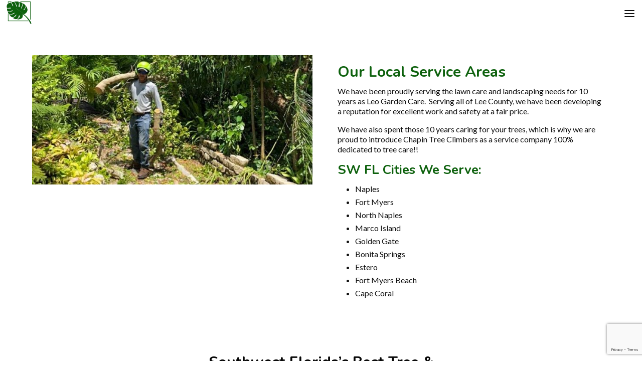

--- FILE ---
content_type: text/html; charset=utf-8
request_url: https://www.google.com/recaptcha/api2/anchor?ar=1&k=6Lf4lxAcAAAAAArxuJz-bgGXwybe3IOijBhway8N&co=aHR0cHM6Ly9jaGFwaW50cmVlc2VydmljZS5jb206NDQz&hl=en&v=PoyoqOPhxBO7pBk68S4YbpHZ&size=invisible&anchor-ms=20000&execute-ms=30000&cb=31zh7aps2fbh
body_size: 49956
content:
<!DOCTYPE HTML><html dir="ltr" lang="en"><head><meta http-equiv="Content-Type" content="text/html; charset=UTF-8">
<meta http-equiv="X-UA-Compatible" content="IE=edge">
<title>reCAPTCHA</title>
<style type="text/css">
/* cyrillic-ext */
@font-face {
  font-family: 'Roboto';
  font-style: normal;
  font-weight: 400;
  font-stretch: 100%;
  src: url(//fonts.gstatic.com/s/roboto/v48/KFO7CnqEu92Fr1ME7kSn66aGLdTylUAMa3GUBHMdazTgWw.woff2) format('woff2');
  unicode-range: U+0460-052F, U+1C80-1C8A, U+20B4, U+2DE0-2DFF, U+A640-A69F, U+FE2E-FE2F;
}
/* cyrillic */
@font-face {
  font-family: 'Roboto';
  font-style: normal;
  font-weight: 400;
  font-stretch: 100%;
  src: url(//fonts.gstatic.com/s/roboto/v48/KFO7CnqEu92Fr1ME7kSn66aGLdTylUAMa3iUBHMdazTgWw.woff2) format('woff2');
  unicode-range: U+0301, U+0400-045F, U+0490-0491, U+04B0-04B1, U+2116;
}
/* greek-ext */
@font-face {
  font-family: 'Roboto';
  font-style: normal;
  font-weight: 400;
  font-stretch: 100%;
  src: url(//fonts.gstatic.com/s/roboto/v48/KFO7CnqEu92Fr1ME7kSn66aGLdTylUAMa3CUBHMdazTgWw.woff2) format('woff2');
  unicode-range: U+1F00-1FFF;
}
/* greek */
@font-face {
  font-family: 'Roboto';
  font-style: normal;
  font-weight: 400;
  font-stretch: 100%;
  src: url(//fonts.gstatic.com/s/roboto/v48/KFO7CnqEu92Fr1ME7kSn66aGLdTylUAMa3-UBHMdazTgWw.woff2) format('woff2');
  unicode-range: U+0370-0377, U+037A-037F, U+0384-038A, U+038C, U+038E-03A1, U+03A3-03FF;
}
/* math */
@font-face {
  font-family: 'Roboto';
  font-style: normal;
  font-weight: 400;
  font-stretch: 100%;
  src: url(//fonts.gstatic.com/s/roboto/v48/KFO7CnqEu92Fr1ME7kSn66aGLdTylUAMawCUBHMdazTgWw.woff2) format('woff2');
  unicode-range: U+0302-0303, U+0305, U+0307-0308, U+0310, U+0312, U+0315, U+031A, U+0326-0327, U+032C, U+032F-0330, U+0332-0333, U+0338, U+033A, U+0346, U+034D, U+0391-03A1, U+03A3-03A9, U+03B1-03C9, U+03D1, U+03D5-03D6, U+03F0-03F1, U+03F4-03F5, U+2016-2017, U+2034-2038, U+203C, U+2040, U+2043, U+2047, U+2050, U+2057, U+205F, U+2070-2071, U+2074-208E, U+2090-209C, U+20D0-20DC, U+20E1, U+20E5-20EF, U+2100-2112, U+2114-2115, U+2117-2121, U+2123-214F, U+2190, U+2192, U+2194-21AE, U+21B0-21E5, U+21F1-21F2, U+21F4-2211, U+2213-2214, U+2216-22FF, U+2308-230B, U+2310, U+2319, U+231C-2321, U+2336-237A, U+237C, U+2395, U+239B-23B7, U+23D0, U+23DC-23E1, U+2474-2475, U+25AF, U+25B3, U+25B7, U+25BD, U+25C1, U+25CA, U+25CC, U+25FB, U+266D-266F, U+27C0-27FF, U+2900-2AFF, U+2B0E-2B11, U+2B30-2B4C, U+2BFE, U+3030, U+FF5B, U+FF5D, U+1D400-1D7FF, U+1EE00-1EEFF;
}
/* symbols */
@font-face {
  font-family: 'Roboto';
  font-style: normal;
  font-weight: 400;
  font-stretch: 100%;
  src: url(//fonts.gstatic.com/s/roboto/v48/KFO7CnqEu92Fr1ME7kSn66aGLdTylUAMaxKUBHMdazTgWw.woff2) format('woff2');
  unicode-range: U+0001-000C, U+000E-001F, U+007F-009F, U+20DD-20E0, U+20E2-20E4, U+2150-218F, U+2190, U+2192, U+2194-2199, U+21AF, U+21E6-21F0, U+21F3, U+2218-2219, U+2299, U+22C4-22C6, U+2300-243F, U+2440-244A, U+2460-24FF, U+25A0-27BF, U+2800-28FF, U+2921-2922, U+2981, U+29BF, U+29EB, U+2B00-2BFF, U+4DC0-4DFF, U+FFF9-FFFB, U+10140-1018E, U+10190-1019C, U+101A0, U+101D0-101FD, U+102E0-102FB, U+10E60-10E7E, U+1D2C0-1D2D3, U+1D2E0-1D37F, U+1F000-1F0FF, U+1F100-1F1AD, U+1F1E6-1F1FF, U+1F30D-1F30F, U+1F315, U+1F31C, U+1F31E, U+1F320-1F32C, U+1F336, U+1F378, U+1F37D, U+1F382, U+1F393-1F39F, U+1F3A7-1F3A8, U+1F3AC-1F3AF, U+1F3C2, U+1F3C4-1F3C6, U+1F3CA-1F3CE, U+1F3D4-1F3E0, U+1F3ED, U+1F3F1-1F3F3, U+1F3F5-1F3F7, U+1F408, U+1F415, U+1F41F, U+1F426, U+1F43F, U+1F441-1F442, U+1F444, U+1F446-1F449, U+1F44C-1F44E, U+1F453, U+1F46A, U+1F47D, U+1F4A3, U+1F4B0, U+1F4B3, U+1F4B9, U+1F4BB, U+1F4BF, U+1F4C8-1F4CB, U+1F4D6, U+1F4DA, U+1F4DF, U+1F4E3-1F4E6, U+1F4EA-1F4ED, U+1F4F7, U+1F4F9-1F4FB, U+1F4FD-1F4FE, U+1F503, U+1F507-1F50B, U+1F50D, U+1F512-1F513, U+1F53E-1F54A, U+1F54F-1F5FA, U+1F610, U+1F650-1F67F, U+1F687, U+1F68D, U+1F691, U+1F694, U+1F698, U+1F6AD, U+1F6B2, U+1F6B9-1F6BA, U+1F6BC, U+1F6C6-1F6CF, U+1F6D3-1F6D7, U+1F6E0-1F6EA, U+1F6F0-1F6F3, U+1F6F7-1F6FC, U+1F700-1F7FF, U+1F800-1F80B, U+1F810-1F847, U+1F850-1F859, U+1F860-1F887, U+1F890-1F8AD, U+1F8B0-1F8BB, U+1F8C0-1F8C1, U+1F900-1F90B, U+1F93B, U+1F946, U+1F984, U+1F996, U+1F9E9, U+1FA00-1FA6F, U+1FA70-1FA7C, U+1FA80-1FA89, U+1FA8F-1FAC6, U+1FACE-1FADC, U+1FADF-1FAE9, U+1FAF0-1FAF8, U+1FB00-1FBFF;
}
/* vietnamese */
@font-face {
  font-family: 'Roboto';
  font-style: normal;
  font-weight: 400;
  font-stretch: 100%;
  src: url(//fonts.gstatic.com/s/roboto/v48/KFO7CnqEu92Fr1ME7kSn66aGLdTylUAMa3OUBHMdazTgWw.woff2) format('woff2');
  unicode-range: U+0102-0103, U+0110-0111, U+0128-0129, U+0168-0169, U+01A0-01A1, U+01AF-01B0, U+0300-0301, U+0303-0304, U+0308-0309, U+0323, U+0329, U+1EA0-1EF9, U+20AB;
}
/* latin-ext */
@font-face {
  font-family: 'Roboto';
  font-style: normal;
  font-weight: 400;
  font-stretch: 100%;
  src: url(//fonts.gstatic.com/s/roboto/v48/KFO7CnqEu92Fr1ME7kSn66aGLdTylUAMa3KUBHMdazTgWw.woff2) format('woff2');
  unicode-range: U+0100-02BA, U+02BD-02C5, U+02C7-02CC, U+02CE-02D7, U+02DD-02FF, U+0304, U+0308, U+0329, U+1D00-1DBF, U+1E00-1E9F, U+1EF2-1EFF, U+2020, U+20A0-20AB, U+20AD-20C0, U+2113, U+2C60-2C7F, U+A720-A7FF;
}
/* latin */
@font-face {
  font-family: 'Roboto';
  font-style: normal;
  font-weight: 400;
  font-stretch: 100%;
  src: url(//fonts.gstatic.com/s/roboto/v48/KFO7CnqEu92Fr1ME7kSn66aGLdTylUAMa3yUBHMdazQ.woff2) format('woff2');
  unicode-range: U+0000-00FF, U+0131, U+0152-0153, U+02BB-02BC, U+02C6, U+02DA, U+02DC, U+0304, U+0308, U+0329, U+2000-206F, U+20AC, U+2122, U+2191, U+2193, U+2212, U+2215, U+FEFF, U+FFFD;
}
/* cyrillic-ext */
@font-face {
  font-family: 'Roboto';
  font-style: normal;
  font-weight: 500;
  font-stretch: 100%;
  src: url(//fonts.gstatic.com/s/roboto/v48/KFO7CnqEu92Fr1ME7kSn66aGLdTylUAMa3GUBHMdazTgWw.woff2) format('woff2');
  unicode-range: U+0460-052F, U+1C80-1C8A, U+20B4, U+2DE0-2DFF, U+A640-A69F, U+FE2E-FE2F;
}
/* cyrillic */
@font-face {
  font-family: 'Roboto';
  font-style: normal;
  font-weight: 500;
  font-stretch: 100%;
  src: url(//fonts.gstatic.com/s/roboto/v48/KFO7CnqEu92Fr1ME7kSn66aGLdTylUAMa3iUBHMdazTgWw.woff2) format('woff2');
  unicode-range: U+0301, U+0400-045F, U+0490-0491, U+04B0-04B1, U+2116;
}
/* greek-ext */
@font-face {
  font-family: 'Roboto';
  font-style: normal;
  font-weight: 500;
  font-stretch: 100%;
  src: url(//fonts.gstatic.com/s/roboto/v48/KFO7CnqEu92Fr1ME7kSn66aGLdTylUAMa3CUBHMdazTgWw.woff2) format('woff2');
  unicode-range: U+1F00-1FFF;
}
/* greek */
@font-face {
  font-family: 'Roboto';
  font-style: normal;
  font-weight: 500;
  font-stretch: 100%;
  src: url(//fonts.gstatic.com/s/roboto/v48/KFO7CnqEu92Fr1ME7kSn66aGLdTylUAMa3-UBHMdazTgWw.woff2) format('woff2');
  unicode-range: U+0370-0377, U+037A-037F, U+0384-038A, U+038C, U+038E-03A1, U+03A3-03FF;
}
/* math */
@font-face {
  font-family: 'Roboto';
  font-style: normal;
  font-weight: 500;
  font-stretch: 100%;
  src: url(//fonts.gstatic.com/s/roboto/v48/KFO7CnqEu92Fr1ME7kSn66aGLdTylUAMawCUBHMdazTgWw.woff2) format('woff2');
  unicode-range: U+0302-0303, U+0305, U+0307-0308, U+0310, U+0312, U+0315, U+031A, U+0326-0327, U+032C, U+032F-0330, U+0332-0333, U+0338, U+033A, U+0346, U+034D, U+0391-03A1, U+03A3-03A9, U+03B1-03C9, U+03D1, U+03D5-03D6, U+03F0-03F1, U+03F4-03F5, U+2016-2017, U+2034-2038, U+203C, U+2040, U+2043, U+2047, U+2050, U+2057, U+205F, U+2070-2071, U+2074-208E, U+2090-209C, U+20D0-20DC, U+20E1, U+20E5-20EF, U+2100-2112, U+2114-2115, U+2117-2121, U+2123-214F, U+2190, U+2192, U+2194-21AE, U+21B0-21E5, U+21F1-21F2, U+21F4-2211, U+2213-2214, U+2216-22FF, U+2308-230B, U+2310, U+2319, U+231C-2321, U+2336-237A, U+237C, U+2395, U+239B-23B7, U+23D0, U+23DC-23E1, U+2474-2475, U+25AF, U+25B3, U+25B7, U+25BD, U+25C1, U+25CA, U+25CC, U+25FB, U+266D-266F, U+27C0-27FF, U+2900-2AFF, U+2B0E-2B11, U+2B30-2B4C, U+2BFE, U+3030, U+FF5B, U+FF5D, U+1D400-1D7FF, U+1EE00-1EEFF;
}
/* symbols */
@font-face {
  font-family: 'Roboto';
  font-style: normal;
  font-weight: 500;
  font-stretch: 100%;
  src: url(//fonts.gstatic.com/s/roboto/v48/KFO7CnqEu92Fr1ME7kSn66aGLdTylUAMaxKUBHMdazTgWw.woff2) format('woff2');
  unicode-range: U+0001-000C, U+000E-001F, U+007F-009F, U+20DD-20E0, U+20E2-20E4, U+2150-218F, U+2190, U+2192, U+2194-2199, U+21AF, U+21E6-21F0, U+21F3, U+2218-2219, U+2299, U+22C4-22C6, U+2300-243F, U+2440-244A, U+2460-24FF, U+25A0-27BF, U+2800-28FF, U+2921-2922, U+2981, U+29BF, U+29EB, U+2B00-2BFF, U+4DC0-4DFF, U+FFF9-FFFB, U+10140-1018E, U+10190-1019C, U+101A0, U+101D0-101FD, U+102E0-102FB, U+10E60-10E7E, U+1D2C0-1D2D3, U+1D2E0-1D37F, U+1F000-1F0FF, U+1F100-1F1AD, U+1F1E6-1F1FF, U+1F30D-1F30F, U+1F315, U+1F31C, U+1F31E, U+1F320-1F32C, U+1F336, U+1F378, U+1F37D, U+1F382, U+1F393-1F39F, U+1F3A7-1F3A8, U+1F3AC-1F3AF, U+1F3C2, U+1F3C4-1F3C6, U+1F3CA-1F3CE, U+1F3D4-1F3E0, U+1F3ED, U+1F3F1-1F3F3, U+1F3F5-1F3F7, U+1F408, U+1F415, U+1F41F, U+1F426, U+1F43F, U+1F441-1F442, U+1F444, U+1F446-1F449, U+1F44C-1F44E, U+1F453, U+1F46A, U+1F47D, U+1F4A3, U+1F4B0, U+1F4B3, U+1F4B9, U+1F4BB, U+1F4BF, U+1F4C8-1F4CB, U+1F4D6, U+1F4DA, U+1F4DF, U+1F4E3-1F4E6, U+1F4EA-1F4ED, U+1F4F7, U+1F4F9-1F4FB, U+1F4FD-1F4FE, U+1F503, U+1F507-1F50B, U+1F50D, U+1F512-1F513, U+1F53E-1F54A, U+1F54F-1F5FA, U+1F610, U+1F650-1F67F, U+1F687, U+1F68D, U+1F691, U+1F694, U+1F698, U+1F6AD, U+1F6B2, U+1F6B9-1F6BA, U+1F6BC, U+1F6C6-1F6CF, U+1F6D3-1F6D7, U+1F6E0-1F6EA, U+1F6F0-1F6F3, U+1F6F7-1F6FC, U+1F700-1F7FF, U+1F800-1F80B, U+1F810-1F847, U+1F850-1F859, U+1F860-1F887, U+1F890-1F8AD, U+1F8B0-1F8BB, U+1F8C0-1F8C1, U+1F900-1F90B, U+1F93B, U+1F946, U+1F984, U+1F996, U+1F9E9, U+1FA00-1FA6F, U+1FA70-1FA7C, U+1FA80-1FA89, U+1FA8F-1FAC6, U+1FACE-1FADC, U+1FADF-1FAE9, U+1FAF0-1FAF8, U+1FB00-1FBFF;
}
/* vietnamese */
@font-face {
  font-family: 'Roboto';
  font-style: normal;
  font-weight: 500;
  font-stretch: 100%;
  src: url(//fonts.gstatic.com/s/roboto/v48/KFO7CnqEu92Fr1ME7kSn66aGLdTylUAMa3OUBHMdazTgWw.woff2) format('woff2');
  unicode-range: U+0102-0103, U+0110-0111, U+0128-0129, U+0168-0169, U+01A0-01A1, U+01AF-01B0, U+0300-0301, U+0303-0304, U+0308-0309, U+0323, U+0329, U+1EA0-1EF9, U+20AB;
}
/* latin-ext */
@font-face {
  font-family: 'Roboto';
  font-style: normal;
  font-weight: 500;
  font-stretch: 100%;
  src: url(//fonts.gstatic.com/s/roboto/v48/KFO7CnqEu92Fr1ME7kSn66aGLdTylUAMa3KUBHMdazTgWw.woff2) format('woff2');
  unicode-range: U+0100-02BA, U+02BD-02C5, U+02C7-02CC, U+02CE-02D7, U+02DD-02FF, U+0304, U+0308, U+0329, U+1D00-1DBF, U+1E00-1E9F, U+1EF2-1EFF, U+2020, U+20A0-20AB, U+20AD-20C0, U+2113, U+2C60-2C7F, U+A720-A7FF;
}
/* latin */
@font-face {
  font-family: 'Roboto';
  font-style: normal;
  font-weight: 500;
  font-stretch: 100%;
  src: url(//fonts.gstatic.com/s/roboto/v48/KFO7CnqEu92Fr1ME7kSn66aGLdTylUAMa3yUBHMdazQ.woff2) format('woff2');
  unicode-range: U+0000-00FF, U+0131, U+0152-0153, U+02BB-02BC, U+02C6, U+02DA, U+02DC, U+0304, U+0308, U+0329, U+2000-206F, U+20AC, U+2122, U+2191, U+2193, U+2212, U+2215, U+FEFF, U+FFFD;
}
/* cyrillic-ext */
@font-face {
  font-family: 'Roboto';
  font-style: normal;
  font-weight: 900;
  font-stretch: 100%;
  src: url(//fonts.gstatic.com/s/roboto/v48/KFO7CnqEu92Fr1ME7kSn66aGLdTylUAMa3GUBHMdazTgWw.woff2) format('woff2');
  unicode-range: U+0460-052F, U+1C80-1C8A, U+20B4, U+2DE0-2DFF, U+A640-A69F, U+FE2E-FE2F;
}
/* cyrillic */
@font-face {
  font-family: 'Roboto';
  font-style: normal;
  font-weight: 900;
  font-stretch: 100%;
  src: url(//fonts.gstatic.com/s/roboto/v48/KFO7CnqEu92Fr1ME7kSn66aGLdTylUAMa3iUBHMdazTgWw.woff2) format('woff2');
  unicode-range: U+0301, U+0400-045F, U+0490-0491, U+04B0-04B1, U+2116;
}
/* greek-ext */
@font-face {
  font-family: 'Roboto';
  font-style: normal;
  font-weight: 900;
  font-stretch: 100%;
  src: url(//fonts.gstatic.com/s/roboto/v48/KFO7CnqEu92Fr1ME7kSn66aGLdTylUAMa3CUBHMdazTgWw.woff2) format('woff2');
  unicode-range: U+1F00-1FFF;
}
/* greek */
@font-face {
  font-family: 'Roboto';
  font-style: normal;
  font-weight: 900;
  font-stretch: 100%;
  src: url(//fonts.gstatic.com/s/roboto/v48/KFO7CnqEu92Fr1ME7kSn66aGLdTylUAMa3-UBHMdazTgWw.woff2) format('woff2');
  unicode-range: U+0370-0377, U+037A-037F, U+0384-038A, U+038C, U+038E-03A1, U+03A3-03FF;
}
/* math */
@font-face {
  font-family: 'Roboto';
  font-style: normal;
  font-weight: 900;
  font-stretch: 100%;
  src: url(//fonts.gstatic.com/s/roboto/v48/KFO7CnqEu92Fr1ME7kSn66aGLdTylUAMawCUBHMdazTgWw.woff2) format('woff2');
  unicode-range: U+0302-0303, U+0305, U+0307-0308, U+0310, U+0312, U+0315, U+031A, U+0326-0327, U+032C, U+032F-0330, U+0332-0333, U+0338, U+033A, U+0346, U+034D, U+0391-03A1, U+03A3-03A9, U+03B1-03C9, U+03D1, U+03D5-03D6, U+03F0-03F1, U+03F4-03F5, U+2016-2017, U+2034-2038, U+203C, U+2040, U+2043, U+2047, U+2050, U+2057, U+205F, U+2070-2071, U+2074-208E, U+2090-209C, U+20D0-20DC, U+20E1, U+20E5-20EF, U+2100-2112, U+2114-2115, U+2117-2121, U+2123-214F, U+2190, U+2192, U+2194-21AE, U+21B0-21E5, U+21F1-21F2, U+21F4-2211, U+2213-2214, U+2216-22FF, U+2308-230B, U+2310, U+2319, U+231C-2321, U+2336-237A, U+237C, U+2395, U+239B-23B7, U+23D0, U+23DC-23E1, U+2474-2475, U+25AF, U+25B3, U+25B7, U+25BD, U+25C1, U+25CA, U+25CC, U+25FB, U+266D-266F, U+27C0-27FF, U+2900-2AFF, U+2B0E-2B11, U+2B30-2B4C, U+2BFE, U+3030, U+FF5B, U+FF5D, U+1D400-1D7FF, U+1EE00-1EEFF;
}
/* symbols */
@font-face {
  font-family: 'Roboto';
  font-style: normal;
  font-weight: 900;
  font-stretch: 100%;
  src: url(//fonts.gstatic.com/s/roboto/v48/KFO7CnqEu92Fr1ME7kSn66aGLdTylUAMaxKUBHMdazTgWw.woff2) format('woff2');
  unicode-range: U+0001-000C, U+000E-001F, U+007F-009F, U+20DD-20E0, U+20E2-20E4, U+2150-218F, U+2190, U+2192, U+2194-2199, U+21AF, U+21E6-21F0, U+21F3, U+2218-2219, U+2299, U+22C4-22C6, U+2300-243F, U+2440-244A, U+2460-24FF, U+25A0-27BF, U+2800-28FF, U+2921-2922, U+2981, U+29BF, U+29EB, U+2B00-2BFF, U+4DC0-4DFF, U+FFF9-FFFB, U+10140-1018E, U+10190-1019C, U+101A0, U+101D0-101FD, U+102E0-102FB, U+10E60-10E7E, U+1D2C0-1D2D3, U+1D2E0-1D37F, U+1F000-1F0FF, U+1F100-1F1AD, U+1F1E6-1F1FF, U+1F30D-1F30F, U+1F315, U+1F31C, U+1F31E, U+1F320-1F32C, U+1F336, U+1F378, U+1F37D, U+1F382, U+1F393-1F39F, U+1F3A7-1F3A8, U+1F3AC-1F3AF, U+1F3C2, U+1F3C4-1F3C6, U+1F3CA-1F3CE, U+1F3D4-1F3E0, U+1F3ED, U+1F3F1-1F3F3, U+1F3F5-1F3F7, U+1F408, U+1F415, U+1F41F, U+1F426, U+1F43F, U+1F441-1F442, U+1F444, U+1F446-1F449, U+1F44C-1F44E, U+1F453, U+1F46A, U+1F47D, U+1F4A3, U+1F4B0, U+1F4B3, U+1F4B9, U+1F4BB, U+1F4BF, U+1F4C8-1F4CB, U+1F4D6, U+1F4DA, U+1F4DF, U+1F4E3-1F4E6, U+1F4EA-1F4ED, U+1F4F7, U+1F4F9-1F4FB, U+1F4FD-1F4FE, U+1F503, U+1F507-1F50B, U+1F50D, U+1F512-1F513, U+1F53E-1F54A, U+1F54F-1F5FA, U+1F610, U+1F650-1F67F, U+1F687, U+1F68D, U+1F691, U+1F694, U+1F698, U+1F6AD, U+1F6B2, U+1F6B9-1F6BA, U+1F6BC, U+1F6C6-1F6CF, U+1F6D3-1F6D7, U+1F6E0-1F6EA, U+1F6F0-1F6F3, U+1F6F7-1F6FC, U+1F700-1F7FF, U+1F800-1F80B, U+1F810-1F847, U+1F850-1F859, U+1F860-1F887, U+1F890-1F8AD, U+1F8B0-1F8BB, U+1F8C0-1F8C1, U+1F900-1F90B, U+1F93B, U+1F946, U+1F984, U+1F996, U+1F9E9, U+1FA00-1FA6F, U+1FA70-1FA7C, U+1FA80-1FA89, U+1FA8F-1FAC6, U+1FACE-1FADC, U+1FADF-1FAE9, U+1FAF0-1FAF8, U+1FB00-1FBFF;
}
/* vietnamese */
@font-face {
  font-family: 'Roboto';
  font-style: normal;
  font-weight: 900;
  font-stretch: 100%;
  src: url(//fonts.gstatic.com/s/roboto/v48/KFO7CnqEu92Fr1ME7kSn66aGLdTylUAMa3OUBHMdazTgWw.woff2) format('woff2');
  unicode-range: U+0102-0103, U+0110-0111, U+0128-0129, U+0168-0169, U+01A0-01A1, U+01AF-01B0, U+0300-0301, U+0303-0304, U+0308-0309, U+0323, U+0329, U+1EA0-1EF9, U+20AB;
}
/* latin-ext */
@font-face {
  font-family: 'Roboto';
  font-style: normal;
  font-weight: 900;
  font-stretch: 100%;
  src: url(//fonts.gstatic.com/s/roboto/v48/KFO7CnqEu92Fr1ME7kSn66aGLdTylUAMa3KUBHMdazTgWw.woff2) format('woff2');
  unicode-range: U+0100-02BA, U+02BD-02C5, U+02C7-02CC, U+02CE-02D7, U+02DD-02FF, U+0304, U+0308, U+0329, U+1D00-1DBF, U+1E00-1E9F, U+1EF2-1EFF, U+2020, U+20A0-20AB, U+20AD-20C0, U+2113, U+2C60-2C7F, U+A720-A7FF;
}
/* latin */
@font-face {
  font-family: 'Roboto';
  font-style: normal;
  font-weight: 900;
  font-stretch: 100%;
  src: url(//fonts.gstatic.com/s/roboto/v48/KFO7CnqEu92Fr1ME7kSn66aGLdTylUAMa3yUBHMdazQ.woff2) format('woff2');
  unicode-range: U+0000-00FF, U+0131, U+0152-0153, U+02BB-02BC, U+02C6, U+02DA, U+02DC, U+0304, U+0308, U+0329, U+2000-206F, U+20AC, U+2122, U+2191, U+2193, U+2212, U+2215, U+FEFF, U+FFFD;
}

</style>
<link rel="stylesheet" type="text/css" href="https://www.gstatic.com/recaptcha/releases/PoyoqOPhxBO7pBk68S4YbpHZ/styles__ltr.css">
<script nonce="gdW9RMTIdiXG1KRThLhNXQ" type="text/javascript">window['__recaptcha_api'] = 'https://www.google.com/recaptcha/api2/';</script>
<script type="text/javascript" src="https://www.gstatic.com/recaptcha/releases/PoyoqOPhxBO7pBk68S4YbpHZ/recaptcha__en.js" nonce="gdW9RMTIdiXG1KRThLhNXQ">
      
    </script></head>
<body><div id="rc-anchor-alert" class="rc-anchor-alert"></div>
<input type="hidden" id="recaptcha-token" value="[base64]">
<script type="text/javascript" nonce="gdW9RMTIdiXG1KRThLhNXQ">
      recaptcha.anchor.Main.init("[\x22ainput\x22,[\x22bgdata\x22,\x22\x22,\[base64]/[base64]/[base64]/[base64]/[base64]/[base64]/[base64]/[base64]/[base64]/[base64]\\u003d\x22,\[base64]\\u003d\x22,\x22wq8iWcKIP3oJw4nDl1/[base64]/Dl2PCm1QOY8Ouw4MTwrlHwrJHYEfCusOWbGchGMKfTG4ZwooTGkfCj8Kywr8VacOTwpAIwr/[base64]/[base64]/Cp23Ckm/DnMOUEMKBw7LDoAvDgMKASDfDvQR+w605WcKswrjDpcOZA8OowrHCuMK3PkHCnmnCrBPCpHvDphcww5AJV8OgSMKHw6A+ccK4wrPCucKuw5U/EVzDn8OzBkJNE8OJa8OabDvCiUvCosOJw74IHV7CkC1awpYUJcOtaE9RwqvCscODGMKDwqTCmTxzF8Kmel0Fe8K8XCDDjsKUaWrDmsKxwpFdZsKow4TDpcO5GlMXbTXDl0k7QcKfcDrCucO9wqPChsOEFMK0w4lURMKLXsK/R3MaIy7DrAZOw5kywpLDsMObEcORZsO5QXJKIEHCkAg4woXCmEHDtiFufWczw7tTYMKRw7dAUyLCg8O2dMK+QsOoGsKhQlViZC/DlUTDl8O2bcK4RMKlw7DCoyDCuMKhewAKJFnCh8KMUzFSHmw0YMK5w6/DqDvDqRbDhhYdwqcBwoLDqh/ClAdoV8OOw5zCoG/[base64]/DiTpUZsOuw6dpw7N9w4Upwo/Cp1MwbxDDvGTCtMOOa8OtwoRUw5DDhcO/wp7ClcOlOEtcciDDonAbwr/DnTE4JcOzMcK+w6jCncO/w6fDp8KQw704TcOZworCi8ODd8KXw7oqTsKlw6jCh8OGeMKEEDfCmS3DtsONwoxPTHUYT8OBw7fCk8Khwp5rwqFvw7ciwp16woVMw5FLN8K6JlYTwoDCqsO7wqLCjsK1eScYwrPCgcO9w5AadCDCocKaw6BgZcK+fB9SccKYHjY1w4JTF8KpP2hfIMOewr1/bsKTXSDDrH4Gw50gwobDucOZwovCsjHCisOIY8OkwozDiMK8QjLCr8KcwqDChkbCu2cXwo3DuD8GwoQVbRzDkMK7wovDs1rCqmTCn8KRwptww6AVw7ERwqcbwr3DnjMvF8OIb8Ohwr/Coytpwrp4wpMmJcOWwrTCk23CoMK6AMOhW8KxwoPCg0/DrlVawqjCq8KNw4E7wrcxw7HCksOLMwbDpHMOGXTCrGjCmyDDrm5AKDzDq8KGOkklwpHCpWvDt8OyFsKwFEtDfcOGG8OOw5vCp1PCtsKeDcOBwqfCpsKWw5VFJFbCqMKmw7xRwprDhMOYFsOadMKUwpbCisOfwrU0fsOUTsOGdsKfwo5HwoN3eEA/cQzCiMK+J2bCu8O0w5lZw7PDoMOQZD/Dvmlcw6TCigBkb34JKsO4SsOAcEV6w4/DkCdlw5TCiAZIBsK4STPDosOPwqQEwqt4wrklw4nCmMKvwp7DiWXCtnVJw7BdZ8ODYErDs8OPIMOENSTDugEkw7XCmUrCl8Odw4/ChGVtMyTCncKOw6pDfMKtwolpwrrDnhfDtC8gw6gxw5AkwoPDgiZQw7kmDcKiRRh8bC3DssO1RCjCgMOHwpJGwqdVw4PCh8OQw7YRc8O9w5wuUh/DpMKaw7Edwo0HccOmwqxzBsKJwqTCr0HDoX3CrcOswq1QVWYCw55UZ8K6d08LwrcAMMKGwqzCmk5OH8KqX8K8UMK1NMOfFBbDvHHDp8KUVsKaIk9Mw55VHQ/DiMKCwosab8KzCcKnw7/Dng3CiQDDnDxuMMOCJMKywovDhG7CuQ9PTQrDpTACw7tsw5lvw4zCrkbDp8OvBBbDrcO7wqNsH8KzwoXDmmbCjMKBwpMzw6ZmRsK+LcOUF8KtRcKcOsOHXGPCmHHDksOVw4/[base64]/CiMKbwrDDgsKKw7p+woZtewjCpyfDgz9UwqfDtTgCB2rDn11CFT8Kw5DCl8KXw4tow5zCqcOrFsO4NsK2IMKuGXRPw4DDvTXClEvDnwfCrGLCqMK9PcOpQ3A+XVRNKsORw7Vqw6RfdcKawoPDtz0jJjciwq3ClDslTD/CmwB/wq/DhzdYCsK0Q8OiwoTCgG4Wwpkvw7HDjcO3wrHCuwBKwrFVwrU8wr3CphV0w6w3PyU+wrg6P8OZw4bDjAQgw5wyO8O9wpzCiMOywovCoF1maFYtFz/CrcKWURrDjDtKfMO+JcOjw48cw5LDk8ORKmhhYcKuecOPAcOJw6IPwr3DkMOQJ8KTcMOQwopOAQk3w6g2wrI3SyFTRHHCr8KgbBLDtcK4wpLCgzPDuMKhwpLDrxcNTkIpw4/[base64]/E0YISUfDnMOTw6/[base64]/DksKMH8KRw5XDjsOjw4vDm8O3w43DqikHA2MyJsOxbnXDvSLCrAY5Aw5icMOiw7HCjcOkYcKQwqs3EcKGRcKQwpgUw5UHcsKywposwpDCpwc1Q35HwqTCuy3CpMKZK33DucK3wpVtw4rCmh3DuUM5w5QYWcKNwrohwoAbPW/[base64]/ClyDCrMKBYnhww45Uw5BHAjLDvcOuRVPClxsLwoFQw5Y2T8KwYiQRw4bCgcKhNcKpw61nw5B7VxEcWhbDjlpuJsOIYxPDtsODfsK7fVgUC8OgOMOfw6/DqhjDt8OAwrYjw6RvAmIFw53CoSo3QcOOwrM+w5LDlcKaAU0+w4fDrRJTwprDkyNeOV7CnHfDhMOORhtTw6rDt8OVw7Uzw7LCr2HChWHDv3/Dul8UBg7Cl8KGw5p5C8KZOipSw70Uw4IswozCpBUHBMOnwpbDisKWw77Cu8KeNMKLaMOcP8OgccKmC8KJw47CqMOZScKHbUNWwo3CpMKVCMKyYcOdYj7Cqj/DpsOlwrLDocKpPmh5w47DtcO5woV6w4rCocOCw47DkcK/[base64]/DohfDgWsZPsKzwoBtasOvw5vDusKNw71CKmYLwrfCoMOVUz92SCfChBUFMcO+WsKqHHVlw4rDvTPDucKFVcOBQcKlN8O5ZsKINcODwqBIwrRLCAbCiis/MyPDoibDoRMpwqsvEwxXXH8qPhXCrMK9VMOIQMK1w5/Du2XChxXDtMOswqvDrF5uw67CrcOLw4RdJMKtTsOPwrLCoRTChF7DhxcqNMK0SHfDpAtJNcKZw5s4w750ScK6ejIUw5jCuyNwbSgfw4XDrsK/BDDCsMO9wq3DucOuw48VJmJDwpHDv8K3w5tmfMKFw4LDpsOHDMO+wqvDosOlwqHCiRY2DsK4w4VHw54MYcKAwovDiMOVKDDCmsKSYX3CgcK2Gm7ChcK6wqPCgXfDvx3CisOiwqt/w4rCv8OaKEPDkRjCvV7CmMOxwq/DsRHDr2Eqw588LsOQYMO4wrfCoCHCuwfDrxXDvCldPkg1wqkQwq/CiycTHcOZcMOzwpYQRwVRwrsfTlDDvQPDg8Oqw6XDicKrwooEw5Fbw5BdXsOIwrUPwoTDq8KAw4Anw4zCvsOddsOqbcOtLMOBGBN4wp43w6dVFsO/wph9d1jDhMKdY8KOfDHChMO6wqHDtSDCrsOqw6MSwpYJwocpw4HCtnE7PMO7R0dgXcK1w7xvPDkGwpzCpRbCiTxJwqLDlFHDllnCu00Fw5k1wr/DtjlbNWvCjm3CncKHw5Rgw6I1FsK1w43ChifDv8ORwolow5fDksK4w5jCkDvDu8Kww78FFsOcSzbCgMOkw4dmd0J/w4EJZ8OHwp/CvHzDscKPw4XCmDHDo8OhVFLDqU3CnzHCrTF/NMKLesOqQMOXWcK/w4U3f8KmYxI9woxeZcOfw6vDixkZJmF6f1o9w5HDtsOpw78+KMOmPglJXhJ4X8OpIkxUFT5fLjxQwo8SQMO2w60LwrzCi8OVwr9aan1NGsKmwptiwqzCqcK1WMK4TsKmw5fCsMK6fGYewp/DpMKXYcKjNMKBw6zCqMKZw6FRcSg2TsKiBjAvYAc1w7nCmMOoRkc0FV8SD8O+wqIRwrQ/w4EKwo58w7bCiXZpAMOxw5JeQ8Odw47CmwQ1w4LClG3DrsKkMU/Cg8ONVxEOw7Mtw6Baw5EZX8OoUcKkPlPDv8K6CsKcYnE+HMKvw7Vrw6x9GcOaS0ILwrDCl3UMB8K8IkjCiVfDrsKYwqvDiXhYR8K2NcK6Yi/[base64]/[base64]/CncKewqZ0JsK3dMKWwo3CsMK+w6phw7vDiDPCr8Kuwo8kTANjEBIvwqfCh8KCL8OqXMK1fxjCnDjCtMKqw6YXwrMkK8O2ETsxw6bDjsKFemtiVTPCisORMFHDhQptYsO4EMKtfBlnwqbDj8OdwpHDghQEfMOQwp/CgcOWw4NRw5Nmw49vwrjCicOkXMO6a8O3w7VLwogUK8KhGXsvw4zCswsfw6LCjmwdwrDDglvCkEsaw6/CrsO7wpthOCnDosO5wqAAa8OWZMKmw5IhYMOdFGojalXDicKbR8OCGMKtLCtzS8O8FsK4QlNqGDXDssOgwp5gaMO/bG9NHHJ9w47CvcONbzjDhTHDlnLDhCnCusK8wqo/[base64]/DjBBgfB5uwrJjw7XDnsKFwpfDviVowo9pwpw5PRUAw5HDl8KzfcOxR8K8VcKybmI6w5d6w5zDsH/[base64]/[base64]/[base64]/[base64]/DscOxGGXCkEtXwocHwqNGw4TCo8Kjw7pEw6HCpSgXXiZ6wrUXw6TCr1jChkAgwrDDpSQrMHnDkHYHwrHCty/[base64]/CMKlFcKTQMO+Xg3DrcO8wqQaDDvDgwdow7PCrSZfw4hGelt4w6sLw7Viw6zCksKkWsKkEh4Pw7YdOMKpwoPCvsODc2HDpTwqwqUkw4XDksKcOynDpcK/VVTCv8OwwrrCg8Ojw6XCtcK7ecOiE3PDv8K7NMK7woEYR0XDmcOzwp0jeMKzwo/DthkQZ8OBdMKhwpzCq8KVHyrCvsKIAMKCw43DugvDmjPDtMOeHyIEwrzDusOzVSIbw61AwoMHScOvwoJIAsKPwr7DixfDmhMgQMKUwrzCpX4Sw7HCkwBlw5RSw5cyw7IBEVLDlzjDhUTDmsOrRMO0EsKkwp/CqcKzwpkSwqfDrMO8PcKOw4V5w7d8Sg05CTYZwqfCrMKsAyvDv8KrBsO1CsOfNX3CgcO8wr/Drm4xKyDDjsKaWcOdwqg6ahzDgGhCwqPDkhjCqybDmMOYC8Osf1vCnx/CpQnDh8Ojw5bCs8OtwpjDonoswojDscOGOcO+w4EKeMK3SMOow5MTA8OOwr5oJsOfw7vCn2hXL0PCksKwaG9cw6lww5zCusOiJsOTwqIEw5/CmcOlVEkHNMOEDcK5wqrDqn7DucKrwrfCt8ObNcKFwqfDpMKxSSLCs8KKVsOVw5YIVAsDQcKMw7BSC8KtwovCl3/ClMKWbjvDinTDs8KcFMK6w7fDrMKxw6sZw4oYw7UXw5wJw4fDs1dTw6rDssOaclZ0w4g3wqZDw402w68iPMKnwqTCnXtEFMKhIsOJw5PDr8KoISvCjVLCm8KANsKRexzCkMOxwo3DusOyaFTDlkM/wpQ/w4fCmHBewrwTXAvDmcKSKsOswqjCsT4jwporADrCqDLDpxYdZcKjNRLCj2TDulnCj8KxasK1cV/[base64]/CvMKlcnzCgcK2EjQJwrfClkbCt8KlwrrDrC/[base64]/Dnj8OS8OdwpJnw6vDrMK1E8K/wqbDqzt8X2fDicOZw7nCq2DChcO/fMOdBMOaQi/Do8Ovwp/[base64]/S8OHw6PDrn7DscONw6DCogdDw4cPwqfClcOqwqvDr0Vqe3DDvEfDosKkBsKzOk9tFA84UMK+wotZwpnDvH8Dw6NKwp1HFBQmw5gqN1jChWLDgkVQw6lWw7/Cg8KcQMKnKyY3wqXCr8OoGhtwwqI3wqt/eTzCrMO5wp8wHMKkwrnCnmdHL8ONw6/DoG1Lw7kwOsOAW37Cj3HCncOpw7lhw6jDqMKGwonCuMKaXGnDlsOAwrYxa8O3wpbDqiEvwpVOaBU6wpwDw6/DqMOYNyQewpkzw6/Dh8KURsKLw450w51+JsKVwrkmwpzDjAB8EBlvw4Jnw5nDtsOlw7fCs2NwwqFcw6zDnWHDvMOswqcYTsOvEx3ChncrbX/[base64]/DmMKCwqhDwqYZL0QvBVZ7w7zCusKjwqJqJWTDmT/DnsKww6LDijTDrcO2OjvDgMK3PMOdRMK5wrjCvjfCt8KUw6nCnS3DqcO0w7vDncO3w7oQw7UEQsOdTTTCp8K1wp/ClW7CnMKbw6HDoA1HOcOZw57DuCXCjHTCrcKcDHXDpzbDlMO5cXfCgnxgAsKTwqjDlFcpXDLDsMOXw7oPDXUcwoPCjUXDpGlZN3E1w6TCkgE4YGB6PwzDoQBcw4bDukHCkS/Cg8KtwofDmH0jwq1NM8Ocw43DvMKWworDmktWw5Jdw5/DncKhPGwJwqjDrMOuwo/CtzvClsKfAyxiwr9RZCMww4XDrT8dw4BYw74idMKhcEYXwoxXEcOZw7QSDsK1wp7Du8OCwoEaw4PCvMOXb8Kyw6/DkcKcEMO3SsKfw7oXw4PDhiV4JFXChE8eGhrDtsK6wpzDg8OLwpnCncOAw5vCnGJhw5/[base64]/DnXrChcK3wo/Cq3oCw7NBwo/ChCLCjsKywrhIcMOHwofDm8OOKDLCsxUcwq/[base64]/[base64]/[base64]/Al/DpTXDssOgNHHDrcOwwq5PMsOOwoPDiGA8w71PwqrCjsOJw6Mxw4lFEXPCvx4bw6BywpzDr8OdG0PChjcmPGHCh8OlwoJow5PCmwPDlsOLwqjCncKZBX01wqJkw54gA8OGc8Kzw5LCjsK/wrzCvMO8wrYcfGzCiH1GCDNKwrclH8OGw6B/w7MRwqDDrsOuMcOeJDXChmHDtGnCisOMSk04w6vCrMOzdUjCoHMZw7DCnMO+w6HDjnk7wqIcIm/CocOrwrtAwqR8wqgQwoDCpRXDj8O7eRbDnlkpIDvClMO+w5XCrcOFcXN5wofDt8ONwoU9w60zw4EEHxvDsRbDusKgwpzDoMKmw5oVwqrCtWnCrClVw5vDgsOWUU04woMWw5LDjD0SVMKRDsOFecOCE8O2woXCqCPDi8ODw5PCrkxJPMO8PMO7HjXCiwx/esKga8K+wrvDvnUFWgrDlsKzwq7DpcKtwoMSegHDhBPCoXIPJk56wohLOMOKw6vDv8KawojCt8Okw6DCmcKkHcKrw6otDMKteBcAFFjCjMOXwooMwrhbwqRwYsKzw5HDqyJuwpgIXSR/wppHwpZeIMK4M8OYw5/[base64]/DnQHCgn9qC3p3wobDtCxow6bDjMOUw77Dgl4TG8K4w5UOw4PCvsOWSMODEibCgiXCnETDpTslw7ISwqfDqBhue8K4d8KFKcKTw55lZHsNK0DDs8O/QEwXwq/[base64]/[base64]/CpgFcw4wJwqR3F1DDpnNewrnCu8KWwpdow6R/worDsmdVQcOJwq0Ewpx2wpISTizCsnbDvARqw5nChsOxw73CrFVRwq8wB1jDgx3DocOXT8KpwrPChBfCi8OrwpI2w6IBwpYwOWDCohEDEMObwpcsTk3DnsKWwqpyw78AMsKsesKPFiVvwrZkw4lPw4gJw7RAw6EEwqnDlsKuSMO0QsO2w5B+YsKNdcK5wpJRwp/ChMO2w7LDqGbDrsKBYxADUsKJwonDvsOxN8OOwq7CszUzw4giw4ZkwqbCqkPDrcOJW8O2dcKYXcOZBcKBO8OHw6XCilHDmcKIwobClEXCsFXCix/ChxfDk8ONwo5vGMO4GMKlDMK5w4lkwrxLwp0Uw6Jpw54owr0OADlgNsKfw6c7wo/CqBMSTC8fw4XDt0Q/w4kYw4FUwpXCkMOMw7jCv39kw5Y7JMKyMMOWYMKqYcK5SV/[base64]/YsOqw48RwqbClCoUQizCliZ2wpHDssOtw5kVwoHCpHNMTcKoYsOdV08KwqYhw4/DrcOPPsOkwqwxw4QKU8Osw5gbYRJgJMOfF8OJw57DlcK1OcKFUWLDkylkGSdTAGluwpXCvMO6EcOQOMO0w5jDijXCjmrCsy1kwqUxw7fDpHgLCRJ+Y8KkWgFCw7XCjVrCucOzw6lOwpvCnsKZw5bClsK/w7s7w5nCl15Kw7TCiMKkw6/CnMOVw6nDqh1XwoB+w6nDhcOIwpDDkXfCk8Ofw7MeMCU7NknDsFdrRA/[base64]/CnsOEM1vDoTtAw7HCqGofw7LDhMOjemDCvzHClHrCqCbCmcKHQcKuwp5dWMO+cMKow5RNWsO/wpJaNsO5w59TayDDqcKaQsO4w7h2wpRuO8KawrPCuMKtwqrCg8OgQT5zdld6wqwOX1DChWBww6zDgGYzcl7DrcKfMzcgBlfDusO6w5s7w5LCtlDDlWnCgg/CtMOvLX4Fa0Q9KlUHLcKFwr1eISoGUsOETMOtFcOMw7sHXwoQTyxDwrfCm8OAHH04GhTDpsOjw6AYw5XCpRkxw6o8X0wIX8K/w74ZNsKPP3hJwqjDv8KSwqQTwqYtwpwoJcOCw77CmMO8EcONfG9gwr/CocOvw7PDs0DDiCzDsMKsbcO6EF0Kw5bCh8K5woQIL3pqwprDp0rDrsOYRMKmwrlibD7DthjCmUxDwppMKB5Lwr9WwqXDn8K5BHbCmQDCu8OfSDLCrgPDm8ODwp15wqvDs8OKJ0zDlUVzHgrDtMO7wpvDssOMwoFzEsO7IcKxwqV+HBgVe8OFwrI5w50VOXM/GBYYecO0w7UpfSkiUHTCjsOKCcOOwqnDqGnDjsK/WDrCkQzCoE5bIcOrw5pQw7zCqcKdw59vw4p8wrc4GUhiNUsPbwrCoMKZNcKzZgZlP8OmwoViccOdwo8/WcKkEn9OwqFMGMKawobCqsOsHwpawpZdw4HCqDnCi8Kgw6hOPmPCuMKcw4rCjQ1udMKXwpXCjW/DocKswoo8w4YJZ0/DucKAwo/CsnrCusOCd8OxAlR+wpLCriwaUyUHwpVmw7vCocOvwq3Du8OMwrLDqFHCu8Klw44bw409w55AHMKmw4XCpkzCoTHDgEZzPsK9N8KJKl0Xw7k9bMOswosvwpxgdsKhw4MEw6xbWsO/wr1oAMOyMsOzw6ISwrkbMcOYwoN3bAhpYHBbwowdfgjDuHxDwrrCpGvDksKeYjXClcKLwoLDvMOAwpsLwqxdCBkUNgV2DcOmw4x/[base64]/CucKKwpUHOsOrwoMow6XClivCuClIw5jCrMKmwp8Fw5U+AsOhwpMrI2ZlaMKvdDzDswbCucOKwoBCw552wqnCvWnCoDMicVIAJsOaw6HCh8OOwrtEBGsLw48UCA/DmHg9U3g/w6tgw44sKsKMPcKWBWfCsMKeQcOUBcK/QkDDn19NCxsBwpN5woAQMXMOOHkcw4nCuMO5OcOKw5XDoMOydMKlwpLCsy0dXsKDwrsAwrMoNWjCk37CocKiwqjCtsKwwojDjVt/w5bDnUYqwrt7QjxwX8KRbcOOGMOTwprCgsKJwonClMKjLWsew5YeI8OBwqjDoHccTsOtS8OkGcOSworCjcO3w7PDjToRWsKRLMK5bEATwqvCj8OXN8KASMK1emc+wrTCtyILPQstwpzChQ/CosKAw4nDmWzClsO9IjLChsK8T8KOwqPDqAtQTcO9BcOnVMKHCsONw4jCln3CqMKuRyZTwph2WMKTP1tANMK/BsOowrXDmsK7w4HCh8OfCcKaVTp0w47Ct8Kkw5xKwpvDu0nCrMOrwpzCqlbCjDXDqksaw6zCsUtRw4fChDrDoEVIwoLDu2/DhcO2VW7CjcOhwqJsX8KqIFomQcK7w4Q9wo7DgcKZwp/Dkhk/WcKnw47Dr8K6w79ZwpA2B8KzN3rCvGfDrMKzw4zCt8KywpUGwqHCu1/DowLCssKvw7ZdaFdXXWvCgFHCvCPCpMO6wpvDscKeXcOFNcK0w4oSJ8KNw5NgwpR0w4NLwqBUeMONwp/[base64]/[base64]/Cm8ODBiNwwq92w7DDusKCw7HDq2XCrMKlw6rCicOdWCnCpnLDrsOsJ8KaVMOMQcO1SMKOw6/[base64]/CjsKKwp3DssKQcy9wFcKQw7gtwqHConlpbMOcwqPCtMOlLzZbDsO7w75YwoTDjsK+L1jClW/[base64]/CtsOVajEGGsKZIcOFM28pw5bDmcO7CMOSdj40w7vCpDDCoVEBL8KmZCdUwo3CvsKEw6zDo2ZswoMpw7/DsWTCqwrCg8OrwoLCuS1CTsK/woXDkSzCjgQpw49EwqTDncOICiApw6oDwrPDlMOgw6VLB0zDrcOfDsOFIcKISUpCUS4yRsOAw6kFL1TCkMKYfcKLQMKcwr7CnsKTwoA3LMKcJ8KxEUhKX8KJUsKAGMKIw6Q1McOjw67DgsOCfDHDrX/DsMKkOMKwwqA7w7LDvMOSw6bCpcK0MUfDjsK9AVbDuMKow5nChsK8ZXfCocKHbsKkwrgXwpLCj8OhVCPCo11aR8KYw4TCilPCumx3T2bCqsOwGXnCsljCvcOyLAsjF2/DkRrCk8K2XwnDtlvDg8OGScOHw7BNw7XCgcOwwqp+w7rDjQBew6TCnhHCtTzDl8KKw4BAUG7CtcOew7nCowzDsMKPV8OFwos4OsOBMUPCl8KmwrXDrGDDs0o9wp9LVl0/b1IFwoBHwpDCr2AJP8K9w55SScKQw5fDksO7wprDuy1ewoYVwrArw5dJFyHDmXBNKsKOwqTCmwvDtUo+LFXDu8KkD8O+w4jCnlPCpkZkw7o/wpnDjinDhgvCvMOiMMO1w4kRPBvDjsOqPcKDMcOVZcOSD8O/EcKawr7CsB1swpBjYm14wr0KwqdBL3EnWcKVNcOvw7rDosKeFA7CrBZBXj7DqBjDrV/CnsObP8K1X0jDjgZIbsKawpHCn8KUwqEFbl0+w4gQQ3nCt1JQw4h8w7h+wqDCqnDDhsOUwqHDml3DpSpOwqPDoMKBVsOhO2fDvcKgw4Y1wrDCp2hRQMKCBsKuwokmw649wokaKcKGZzs5wqLDpcKEw4rCkXLDvMKgw6Yjw5U/U04EwrweJWtCeMK6wpXDngzCkMKyBcKzwqxWwq3DgTBvwpnDrsKEwrJoKMOmQ8KCwppPwp/DjMOoKcK6NC4mw7Mxw5HCv8OEPsKewrvCisKnwpbDmihbI8K6w5k0VwhRw77CmyPDsBPCv8KZaRvCoQ7Ci8O8DC9UIgc7IcOdw6pvwqMnMlLDkzVpw6nCqXlrwoTCix/DlsOhQV15wrQcfVwbwp0zWsOUQcOEw6pOI8KXHALCoQ1IHB/ClMOoVMOpD3YVUVvDt8OzFBvCgHDCsCbDvlgiw6XDqMOnXcKvw5vDg8OtwrTDh0YbwoTCrizDsXPDnEdAwoN9w4vDo8OcwpHDjMOFZsKow5fDncO4wp7Dplx6bgTCtcKeacKRwrJkZlZ/w6trJ1rDv8KCw5zDlsOILULCgWXCgVDCvcK7wrhZRXLDhMOLw4EEw7jCkhF7NcO4w7NJKR3CtCFwwqnChsKYHsOTRMOGw7U5VMKzw4/[base64]/[base64]/DlMOjw4LDkUPDiMKcw7DDiMOCw4tRPF3DmjQAw5PDscKLBcOMw7zDpDLCpGEVw7shwp9rccONw5TCncK6aWR3KBLCnS90wpnCrMKnwrxQb2DCjGwKw4RvY8OGwpTClkE4w7o0ecKRwohBwrRuUWdhwpkLCzMYDXfCoMOlw4Qrw7/Ck0B4IMKEe8K8wpMaBgLCqT8Hw7YBLcO2wrx5EV3DhMO9wpU7HU4pw6jDgVYXVE8XwrV1c8KGVsOQL0pVXMOFOBjDjH3CjRIGJTZ1e8ONw7rCq2dOw4g8GA0EwpB8fm/[base64]/CgPDpkvCvGhFJktJH8K0asO6wrTCvXlkEB/ChMKzw7DDhDTDvMKaw4LCjz9ew6NvQcOiISxBasO3UMO9w5DCrRfDplUpM2DCuMKQFGNWV0M/wpHDhsOSMsOzw40Hw4c9FnVhcMKtbsKVw4bDk8KvIsKNwpc0wqDDqinDusOsw6/Dskcew74bw6PDj8KfK3EVQMOpCMKbW8O+wrlpw7cQCSbDp0wlTMKFwoEqwoTDrXrDulHCsyXDocOewqfDlMKjbDcYLMOUw7LDosOBw6nCicOSLWzCtF/[base64]/[base64]/w5LCl8KzwqEpT8O2wqDClcOKORbDrxvDliHDuFJLXFfDhsOLwqN+DkPDj3hbNW4kwqJOw5/[base64]/DrHPCkCHCsTM7w7zDlhTDjRvDshvCnMKzw4rCgHw+WcO+wrvDgCFZwrDClzPCngHCqcKeaMKvPGrCqsOvwrLDrWzDkzo3woJlw6HDtsOkV8K6AcOMW8KQw6ttw7lIw54/w6w0wp/[base64]/CqwoIwoRAY1bDvTvDo8KgwrLCjx7DsFnCt8KOw6bDscKAw5XDuDYlSMOVecKSH3LDuFrDpkTDqsO3XHDCmQJTwqVQw5/CrMK5PFJYwoETw4nCm33Drk7CpxbDosO7ABnCqTBtI0Uxwrdvw5zCgsK0TSpYwp0zR0l5bww1QjPDvMKhw6zDv0jDtxYXET5vwpPDgVPDqSrDk8KxJEnDksKsPgPDu8KnaxYnP2twHFg/H2LCoWkKwrpBwqsDPcOARcK5wqTCrA5qEcOcQnnCl8KGwpDDnMOXw5bDnMO7w7HDshrDv8KNOMKfwoBmw67CrU/[base64]/[base64]/IcK1w5cRw5xGw6vCvMK8wpcHw5rDtMKcw7DDhcKoI8ODw5IWZ3VEYsK3aFrDvWrCtRzClMKle35ywqNbw6Ulw4vCpxJaw4PCoMKuwocJOMOdw6zCtzoww4dIYlDDln84w5xMEAJUXTDCvyFHP1dLw5JSw45jw7zCpcORw5zDlETCmQ5bw6/CnWRrcDLCo8OVezolw6g+YCTCocOfwqrDsn7CksKiwoFlw6bDjMOICMKVw4UIw5TDq8OgX8K7S8Kvw4jCrgHCoMOHYcK1w7B7w7MQRMOuw5sdwpYCw4zDvVPDlULDqAxLRMK6dMKvdcOIw5ggHG0iH8OrY3XCuDM/B8KgwqM8HSQrwq7DgEbDr8Kzb8O5woPCr1PDtsOKwrfCumMIw5XCpjrDq8Olw55aUMKfHsKJw6nDt0xPFcKJw4ENFcO9w6kXwoRuCWV0wqzCpsOowrY7ccOzw5/DkwgfQsOww4EaLcK+wp0IB8OjwrfCgXbCucOoRsOMbXXCrSQxw5DCplvDlE4ow6RgZhExRyp9woVDShBlw4vDrgxVJMO1QcK+VVtSMC/[base64]/w6g4woB1w6DCnsKAwpliBSx5Y3UwHifCoX7Cv8OKwrd2w5pFVsOFwplndR9Ww4Qkw7PDn8KmwrhjHn/DgsKvDsOfMMKTw67Cm8OVM27DgxgBY8KzccOcwpzCjEMLMw4oP8OEWsK/J8Kawp90wovCqcKVCQDClsKNwpltwowTwqTChmxOw7MyZQY5w5vCklh0ImcZw6fDmlcOfkrDvMOhajnDisOpwr0Fw5RQTcO0fCVlRcOIBQZ+w65hwqMjw6PDhcOPwrEsMHt5wqFkEMOXwp/Ch0BjVB5sw5MUDVfCl8KawoNMw7ANwonCucKawqA/[base64]/Cs3QIwqAbE8KBw6HDpgLChjpVM8O3w5AaFgsHFsOwIcK7AW7Dmw7DmyU7w5HCsXl/w47DpA9xw4PClxckTxM8DXvCh8KRAglSScKKfhILwopXJDcnRHFTOlMDw4PCicKPwpXDrW3DnwQ3wrgiw7bCmF7CpMOOw5IIGmo4J8OewoHDrHN0w5HCn8KbTXfDrsOpAsKUwoMPwo7DrkoHTCkCJELCm2BRE8O1wqcRw656wqw0wq3CrsOvw4JuBk8xDsO9w7xkWcK/VcKFJgnDvmEmw53CgFnDm8KFX2/[base64]/PXHDkH8IBsOjwrtjwp/CkVjCpsOEwoQ9T8KleWd3LGAfwqXDvcOZAsKOw4jDpBMPTCrCp0cHwp1EwqzCk31mdAtzwq3CgQk4a10VAcOzHcOSw4sVwpPDnQrDnFVKw7/Dqx4Fw6zCqiQ0MsOzwr9ww4LDpcOhw4DDqMKiGcOuw5XDv2Yew5J8w5c/MMKJcMODwq07ccOlwrwVwqxHbsKdw54JGRHDr8OAwrJ6w508W8KFIMONw6vCtcObRSBmcjrCrlzCpybDmcKuWMO+wqPDqMO0MjcsIzzCgAIAKTl9MsKYw6VowrU/TWoeJ8KQwp45WsOOwpZ2XMO8w7Mnw7XChhzCvQYMI8KiwpDCtcOvw6XDj8OZw43DnMKyw4/CmcK8w6Byw6pIJsOCQsKew5Raw5jDrxN3KmsNDMO+CmF+OMKBbibCsGQ+c0ULw57Cr8K7w43DrcKVRsKsIcKyf3pRwpRFwo3Ch04SOMKCF3HDv3DCpcKsBDPCrsKCLMKMZCtqasOpDsOfJ37Dgy5mwrgwwow6GMOUw4rCnMK+wr/Cp8OSw6EIwrVmw7rCumDCiMKZw4bCjBjCnsO/[base64]/wo/[base64]/Cil4BF8KAJsKhw4N5w71XMcOKNHnDhywXJcOOw5BWwr4tQWFIwp8OYX/Chx7DvsOBw75jHMK5dG3DucOCw4bCphjCicOswoXCgsOhWsOvEGXCgcKJw4PCrxYqdmPDt07Dhz7DvcK4K1x5QMKOCsOXOHsfAy0Kw6tLfQnCgmp3H2ZDOcKNAyXClcOwwrPDqwIiI8OdYTXCpRTDvsKwfWtew4NaOWLDq2kyw7TDiwXDjcKAQDrCq8OGw48/HsO3DcOQZDHCrD0+w5nDnTPDucKhw7XDncKmJxhZwrV7w4sYKsKxHMO6wrDCgmt1w73DrTcRw53DmhjCl1knw40iZMOXFcOqwqM6cAnDvRgiA8KZLnvChMKcw6xCw4piw7U8wq7DusKTw5DCh3/ChlR/BMKDaXR2dVTDgGBRwrjCswnCtcO+BBokwo0SGVp4w7nCrcOzGGbCuGcJa8OWBMKYKMKuRMOwwr9VwqLCogE/JXXDtGfDrXXCuEZNWsKmw7MdCcO/[base64]/[base64]/[base64]/DtUDDhsOBUcOeacKSw7FWw5vDnifDsA9BaMKGYMOYL2MsHMKUXcOfwoAVGsOTWmDDpsKYw4PDpsK+d37CpGEIVcKLJ3bCjcOow4kOwqtBHRheYsKkDsKdw5zCiMOTw4PCgsO8w5rCrXvDrMK8w6ZXIz3CkW/CjsK4cMOTw63Ds3law4nDiTEvwqzCvwvDtgcjAsOlwqoZwrdnwobCisOdw6zCl0gicSrDpMOATmdAasKew7Y4EGnCosOBwqTCt0VFw7JsfEYZwq8Lw7/Cp8KrwpABwojCocOIwr9hwqgew4REfH/CuklGMk5rw7QNYiBYJsK9wpjDkC5/N24fwrXCm8KxA11xFnYnwqTDv8KAw6bCssKEwpMJw7zDv8OEwpVKW8Knw57Du8KDwrvCgEshwp/CscKoVMOMI8K3w4vDvcOuVcOoQzweZBfDrBkPw4Eqwp7DoVzDrTfDs8O+w4HDviDDp8OzHwPDjh9Swp0NHsOkH3fDtnbCu3NOOcOmOznCt0xlw43Ci1glw6HCryjDv3Mxw58AbEcswrE/w7tKThHCsyJdYMKAw7MLwoHCuMKdGsOcPsKEwp/ChMKbeX5owrvDhsKQw6ZFw7LCgUXDkMO4woZMwr5sw7HDisKIw5EwFwHCoDUlwrlEw7fDtsOYw6ITOWhSwq5Ew5rDnCXCp8OKw60iwp1Uwpk/a8OUwqzCqVVtwqcuNHgjw4HDpkvCoA95w7xjw43CsADCiybDpMO6w4h3EMKcw4DCrRlzAsOiw7xXw7ZaWcKyDcKCw55rfBMpwqdywr4zKTZew68Mw6p7wrcqwp4hGx4KZ39dwpMjCRZCFsOCVE3DpUJQQ2saw7BnPMKTCG3DkFTCp2xmfzTDmMKGwrA9d0zCsw/Dnn/CkMK6CcOdCsKrwqBWK8OER8Knw6x8woDClyVcwo0tPMOdwpPDvcO2GMO8f8OGOSDDv8KLGMK1w5lpwohJOTlCRMK0wp7DuTvDikfCjFDDisOcw7RpwrByw53DtGwxU0VZw58SaxDCrVgHaAXDmg/CtDsWNxIIWVnCncKie8OHVMKhw5PDrBvDhsKGBcOyw5tUX8OBUwzCusKaAzhpHcOUUUHDhMObAGHDlsKnwqzDkMO9LMO6OcKkdEZ+BTfDjsO2AR3ChsK/w5jCv8O3Gw7CpgYPB8KiYHHCm8O/[base64]/ChsKZw7rDgMKDDMOMw5fDrmPCmMOMwqnCpEIWI8OjwpJOw4Ufwrt1wqsLwoJ0woItNF95A8K/R8Kaw491ZcK7wqzDi8KUw7TCpcKcHcKpPSPDqcKHfQxdLcOLdzvDrsKUZcOUEFtfCcOSAV4FwqPDlmMnUMKBw5Msw6XDgsKMwqvCsMO0w6/CvwXCm33CrsK0KQ41QmoIwovCmVLDt2bCsjHCjMOrw5sWwqYGw5V2dnJWfjjCk1oNwo8Pw5pfwobDu3bDrnXCqMOvGnNOw63DisOww6vChkHCl8KQTcOUw79KwrgkfjZrYsKYw5HDg8O/[base64]/[base64]/CpxHDkRhjw6DDqxrDg8KEw5ojS8K8wonCnnvCqWnDtsO9w6MAYhgtwpcmwrowZsOmB8OnwqHCpBvDkEDCnMKcF35ue8KKwqnCqsOkwpzDosKuIQIsRQ7DkhTDrcKnZkgNZsK0XMOzw4PDj8OxPsKBw4swYMKRwrhkMcOOw5/[base64]/DMKaw60awqJWPTwFPErDssOQEi3DpsOpwonChcOJPUsrbMOjw7cZwpDChUFaf1pmwpIPw6A2DHBUU8Odw7dsUGfCl1XCsCcdwqjDnMOpw4QnwqI\\u003d\x22],null,[\x22conf\x22,null,\x226Lf4lxAcAAAAAArxuJz-bgGXwybe3IOijBhway8N\x22,0,null,null,null,0,[21,125,63,73,95,87,41,43,42,83,102,105,109,121],[1017145,855],0,null,null,null,null,0,null,0,null,700,1,null,0,\[base64]/76lBhnEnQkZnOKMAhk\\u003d\x22,0,0,null,null,1,null,0,1,null,null,null,0],\x22https://chapintreeservice.com:443\x22,null,[3,1,1],null,null,null,1,3600,[\x22https://www.google.com/intl/en/policies/privacy/\x22,\x22https://www.google.com/intl/en/policies/terms/\x22],\x22h1n7MZNLztkUmh68/2lnkHIg3FQSRPzqd+0Dmr3eEJo\\u003d\x22,1,0,null,1,1768912113062,0,0,[15,179,216,170,49],null,[77,146],\x22RC--JhiL8nQ-VsvPA\x22,null,null,null,null,null,\x220dAFcWeA518HG226uUWMxuDWaio9973CyCUQ0bHJqpymySw5mtitufpiPijfCz8Sjq3TMvMLr2KLEBPnf4K2vVCUvHnj1cmFmtcw\x22,1768994913115]");
    </script></body></html>

--- FILE ---
content_type: text/css
request_url: https://chapintreeservice.com/wp-content/et-cache/59740/et-core-unified-59740.min.css?ver=1733157333
body_size: 217
content:
.fltl{float:left}.fltr{float:right}.bullet-space{margin-top:15px}#footer-bottom{padding-bottom:5px;line-height:1.6;padding-top:10px}#footer-info{float:none;text-align:right}@media only screen and (min-width:800px){.center-justified-content{display:flex;justify-content:center;align-items:center}}.center-all{display:flex;justify-content:center;align-items:center}

--- FILE ---
content_type: text/css
request_url: https://chapintreeservice.com/wp-content/et-cache/59740/et-core-unified-tb-59660-deferred-59740.min.css?ver=1733157334
body_size: 1519
content:
.et_pb_section_0_tb_footer.et_pb_section{padding-top:0px;padding-bottom:0px}.et_pb_row_0_tb_footer.et_pb_row{padding-top:30px!important;padding-bottom:30px!important;padding-top:30px;padding-bottom:30px}.et_pb_text_6_tb_footer.et_pb_text a,.et_pb_text_3_tb_footer.et_pb_text,.et_pb_text_3_tb_footer.et_pb_text a,.et_pb_text_4_tb_footer.et_pb_text,.et_pb_text_4_tb_footer.et_pb_text a,.et_pb_text_5_tb_footer.et_pb_text,.et_pb_text_6_tb_footer.et_pb_text,.et_pb_text_7_tb_footer.et_pb_text,.et_pb_text_2_tb_footer.et_pb_text,.et_pb_text_7_tb_footer.et_pb_text a,.et_pb_text_8_tb_footer.et_pb_text,.et_pb_text_8_tb_footer.et_pb_text a,.et_pb_text_9_tb_footer.et_pb_text,.et_pb_text_9_tb_footer.et_pb_text a,.et_pb_text_10_tb_footer.et_pb_text,.et_pb_text_10_tb_footer.et_pb_text a,.et_pb_text_2_tb_footer.et_pb_text a,.et_pb_text_5_tb_footer.et_pb_text a,.et_pb_text_1_tb_footer.et_pb_text,.et_pb_text_0_tb_footer.et_pb_text,.et_pb_text_0_tb_footer.et_pb_text a,.et_pb_text_1_tb_footer.et_pb_text a{color:#000000!important}.et_pb_text_8_tb_footer a,.et_pb_text_10_tb_footer a,.et_pb_text_4_tb_footer a,.et_pb_text_1_tb_footer a,.et_pb_text_2_tb_footer a,.et_pb_text_9_tb_footer a,.et_pb_text_3_tb_footer a,.et_pb_text_7_tb_footer a,.et_pb_text_0_tb_footer a{text-decoration:underline;text-decoration-style:solid;-webkit-text-decoration-color:#0D610D;text-decoration-color:#0D610D}.et_pb_text_9_tb_footer ul li,.et_pb_text_3_tb_footer ul li,.et_pb_text_0_tb_footer ul li,.et_pb_text_1_tb_footer ul li,.et_pb_text_5_tb_footer ul li,.et_pb_text_6_tb_footer ul li,.et_pb_text_8_tb_footer ul li,.et_pb_text_7_tb_footer ul li,.et_pb_text_2_tb_footer ul li,.et_pb_text_4_tb_footer ul li,.et_pb_text_10_tb_footer ul li{line-height:1.3em;line-height:1.3em}.et_pb_text_8_tb_footer h1,.et_pb_text_4_tb_footer h1,.et_pb_text_9_tb_footer h1,.et_pb_text_0_tb_footer h1,.et_pb_text_7_tb_footer h1,.et_pb_text_2_tb_footer h1{font-size:35px;color:#8bc53f!important;line-height:1.2em}.et_pb_text_0_tb_footer h2,.et_pb_text_4_tb_footer h4,.et_pb_text_7_tb_footer h4,.et_pb_text_7_tb_footer h2,.et_pb_text_4_tb_footer h5,.et_pb_text_0_tb_footer h4,.et_pb_text_0_tb_footer h5,.et_pb_text_7_tb_footer h5,.et_pb_text_8_tb_footer h5,.et_pb_text_9_tb_footer h5,.et_pb_text_8_tb_footer h2,.et_pb_text_8_tb_footer h4,.et_pb_text_2_tb_footer h2,.et_pb_text_9_tb_footer h2,.et_pb_text_2_tb_footer h4,.et_pb_text_2_tb_footer h5,.et_pb_text_9_tb_footer h4,.et_pb_text_4_tb_footer h2{line-height:1.2em}.et_pb_text_7_tb_footer h3,.et_pb_text_0_tb_footer h3,.et_pb_text_2_tb_footer h3,.et_pb_text_4_tb_footer h3,.et_pb_text_9_tb_footer h3{font-weight:600;font-size:24px;color:#1CA11C!important;line-height:1.2em}.et_pb_text_2_tb_footer,.et_pb_text_7_tb_footer,.et_pb_text_4_tb_footer,.et_pb_text_0_tb_footer,.et_pb_text_9_tb_footer{margin-bottom:5px!important}.et_pb_text_7_tb_footer ul,.et_pb_text_8_tb_footer ul,.et_pb_text_9_tb_footer ul,.et_pb_text_6_tb_footer ul,.et_pb_text_10_tb_footer ul,.et_pb_text_3_tb_footer ul,.et_pb_text_2_tb_footer ul,.et_pb_text_0_tb_footer ul,.et_pb_text_4_tb_footer ul,.et_pb_text_1_tb_footer ul,.et_pb_text_5_tb_footer ul{padding-left:35px!important}.et_pb_divider_3_tb_footer,.et_pb_divider_0_tb_footer,.et_pb_divider_2_tb_footer,.et_pb_divider_1_tb_footer,.et_pb_divider_4_tb_footer{margin-bottom:15px!important;width:100%}.et_pb_divider_1_tb_footer:before,.et_pb_divider_4_tb_footer:before,.et_pb_divider_3_tb_footer:before,.et_pb_divider_0_tb_footer:before,.et_pb_divider_2_tb_footer:before{transition:border 300ms ease 0ms;border-top-color:#f8f8f8;border-top-width:4px}.et_pb_divider_1_tb_footer:hover:before,.et_pb_divider_0_tb_footer:hover:before,.et_pb_divider_4_tb_footer:hover:before,.et_pb_divider_3_tb_footer:hover:before,.et_pb_divider_2_tb_footer:hover:before{border-top-color:#d1d3d4}.et_pb_text_1_tb_footer{line-height:1.6em;line-height:1.6em}.et_pb_text_3_tb_footer h1,.et_pb_text_10_tb_footer h1,.et_pb_text_6_tb_footer h1,.et_pb_text_1_tb_footer h1,.et_pb_text_5_tb_footer h1{font-size:45px;color:#0d610d!important;line-height:1.2em}.et_pb_text_1_tb_footer h2,.et_pb_text_6_tb_footer h2,.et_pb_text_3_tb_footer h2,.et_pb_text_10_tb_footer h2,.et_pb_text_5_tb_footer h2{font-size:30px;color:#070707!important;line-height:1.2em}.et_pb_text_6_tb_footer h3,.et_pb_text_1_tb_footer h3,.et_pb_text_10_tb_footer h3,.et_pb_text_5_tb_footer h3,.et_pb_text_8_tb_footer h3,.et_pb_text_3_tb_footer h3{font-size:24px;color:#1CA11C!important;line-height:1.2em}.et_pb_text_5_tb_footer h4,.et_pb_text_10_tb_footer h4,.et_pb_text_3_tb_footer h4,.et_pb_text_6_tb_footer h4,.et_pb_text_1_tb_footer h4{font-size:20px;line-height:1.2em}.et_pb_text_10_tb_footer h5,.et_pb_text_5_tb_footer h5,.et_pb_text_6_tb_footer h5,.et_pb_text_1_tb_footer h5,.et_pb_text_3_tb_footer h5{font-size:18px;line-height:1.2em}.et_pb_image_0_tb_footer{text-align:center}.et_pb_text_3_tb_footer{line-height:1.6em;line-height:1.6em;margin-bottom:50px!important}.et_pb_text_6_tb_footer,.et_pb_text_5_tb_footer{line-height:2em;line-height:2em}.et_pb_text_6_tb_footer a,.et_pb_text_5_tb_footer a{font-weight:700;text-decoration:underline;text-decoration-style:solid;-webkit-text-decoration-color:#0D610D;text-decoration-color:#0D610D}.et_pb_text_8_tb_footer{line-height:2em;line-height:2em;margin-bottom:75px!important}.et_pb_text_10_tb_footer{padding-top:0px!important}@media only screen and (min-width:981px){.et_pb_image_0_tb_footer{width:70%}}@media only screen and (max-width:980px){.et_pb_text_0_tb_footer h1,.et_pb_text_2_tb_footer h1,.et_pb_text_4_tb_footer h1,.et_pb_text_7_tb_footer h1,.et_pb_text_8_tb_footer h1,.et_pb_text_9_tb_footer h1{font-size:35px}.et_pb_image_0_tb_footer .et_pb_image_wrap img{width:auto}.et_pb_divider_1_tb_footer{margin-bottom:40px!important}.et_pb_text_10_tb_footer{padding-top:0px!important}}@media only screen and (max-width:767px){.et_pb_row_0_tb_footer,body #page-container .et-db #et-boc .et-l .et_pb_row_0_tb_footer.et_pb_row,body.et_pb_pagebuilder_layout.single #page-container #et-boc .et-l .et_pb_row_0_tb_footer.et_pb_row,body.et_pb_pagebuilder_layout.single.et_full_width_page #page-container #et-boc .et-l .et_pb_row_0_tb_footer.et_pb_row{width:86%}.et_pb_text_8_tb_footer h1,.et_pb_text_0_tb_footer h1,.et_pb_text_4_tb_footer h1,.et_pb_text_2_tb_footer h1,.et_pb_text_7_tb_footer h1,.et_pb_text_9_tb_footer h1{font-size:28px}.et_pb_text_9_tb_footer h2,.et_pb_text_6_tb_footer h2,.et_pb_text_5_tb_footer h2,.et_pb_text_8_tb_footer h2,.et_pb_text_4_tb_footer h2,.et_pb_text_3_tb_footer h2,.et_pb_text_7_tb_footer h2,.et_pb_text_1_tb_footer h2,.et_pb_text_2_tb_footer h2,.et_pb_text_0_tb_footer h2,.et_pb_text_10_tb_footer h2{font-size:24px}.et_pb_text_6_tb_footer h3,.et_pb_text_7_tb_footer h3,.et_pb_text_0_tb_footer h3,.et_pb_text_5_tb_footer h3,.et_pb_text_9_tb_footer h3,.et_pb_text_10_tb_footer h3,.et_pb_text_2_tb_footer h3,.et_pb_text_4_tb_footer h3,.et_pb_text_8_tb_footer h3,.et_pb_text_3_tb_footer h3,.et_pb_text_1_tb_footer h3{font-size:20px}.et_pb_text_10_tb_footer h1,.et_pb_text_5_tb_footer h1,.et_pb_text_6_tb_footer h1,.et_pb_text_3_tb_footer h1,.et_pb_text_1_tb_footer h1{font-size:26px}.et_pb_text_6_tb_footer h4,.et_pb_text_5_tb_footer h4,.et_pb_text_3_tb_footer h4,.et_pb_text_1_tb_footer h4,.et_pb_text_10_tb_footer h4{font-size:18px}.et_pb_image_0_tb_footer .et_pb_image_wrap img{width:auto}.et_pb_text_2_tb_footer{margin-top:30px!important;margin-bottom:-10px!important}.et_pb_divider_1_tb_footer{margin-top:-10px!important;margin-bottom:5px!important}.et_pb_divider_2_tb_footer,.et_pb_divider_4_tb_footer{margin-top:-15px!important;margin-bottom:5px!important}}.et_pb_section_5.et_pb_section{padding-top:30px;padding-bottom:30px}.et_pb_row_5.et_pb_row{padding-top:0px!important;padding-bottom:0px!important;padding-top:0px;padding-bottom:0px}.et_pb_row_5,body #page-container .et-db #et-boc .et-l .et_pb_row_5.et_pb_row,body.et_pb_pagebuilder_layout.single #page-container #et-boc .et-l .et_pb_row_5.et_pb_row,body.et_pb_pagebuilder_layout.single.et_full_width_page #page-container #et-boc .et-l .et_pb_row_5.et_pb_row{width:90%;max-width:800px}.et_pb_contact_form_0.et_pb_contact_form_container .input::-webkit-input-placeholder{font-size:16px}.et_pb_contact_form_0.et_pb_contact_form_container .input,.et_pb_contact_form_0.et_pb_contact_form_container .input::placeholder,.et_pb_contact_form_0.et_pb_contact_form_container .input[type=checkbox]+label,.et_pb_contact_form_0.et_pb_contact_form_container .input[type=radio]+label{font-size:16px}.et_pb_contact_form_0.et_pb_contact_form_container .input::-moz-placeholder{font-size:16px}.et_pb_contact_form_0.et_pb_contact_form_container .input:-ms-input-placeholder{font-size:16px}.et_pb_contact_form_0.et_pb_contact_form_container .input,.et_pb_contact_form_0.et_pb_contact_form_container .input[type="checkbox"]+label i,.et_pb_contact_form_0.et_pb_contact_form_container .input[type="radio"]+label i{border-width:1px;border-color:#0D610D}body #page-container .et_pb_section .et_pb_contact_form_0.et_pb_contact_form_container.et_pb_module .et_pb_button{color:#000000!important;border-color:#20DFFC;letter-spacing:2px;font-size:18px;font-weight:700!important;background-color:#20DFFC!important}body #page-container .et_pb_section .et_pb_contact_form_0.et_pb_contact_form_container.et_pb_module .et_pb_button:after{font-size:1.6em}body.et_button_custom_icon #page-container .et_pb_contact_form_0.et_pb_contact_form_container.et_pb_module .et_pb_button:after{font-size:18px}.et_pb_contact_form_0 .input,.et_pb_contact_form_0 .input[type="checkbox"]+label i,.et_pb_contact_form_0 .input[type="radio"]+label i{background-color:#FFFFFF}.et_pb_contact_form_0.et_pb_contact_form_container .et_pb_contact_main_title{margin-bottom:15px}@media only screen and (max-width:980px){body #page-container .et_pb_section .et_pb_contact_form_0.et_pb_contact_form_container.et_pb_module .et_pb_button:after{display:inline-block;opacity:0}body #page-container .et_pb_section .et_pb_contact_form_0.et_pb_contact_form_container.et_pb_module .et_pb_button:hover:after{opacity:1}}@media only screen and (max-width:767px){body #page-container .et_pb_section .et_pb_contact_form_0.et_pb_contact_form_container.et_pb_module .et_pb_button:after{display:inline-block;opacity:0}body #page-container .et_pb_section .et_pb_contact_form_0.et_pb_contact_form_container.et_pb_module .et_pb_button:hover:after{opacity:1}}